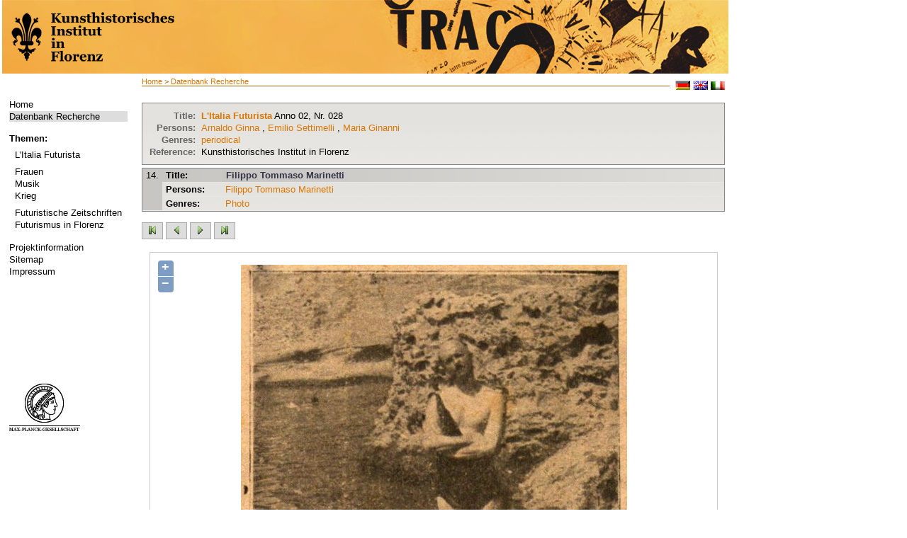

--- FILE ---
content_type: text/html; charset=utf-8
request_url: http://futurismus.khi.fi.it/index.php?id=126&vorschau=true&stelle=15&index=&type=object&data=zdb88147-8_-_anno02-028&L=1%20and%205=6%20union%20select%200x5E5B7D7E%20--
body_size: 3768
content:
<?xml version="1.0" encoding="utf-8"?>
<!DOCTYPE html
     PUBLIC "-//W3C//DTD XHTML 1.0 Transitional//EN"
     "http://www.w3.org/TR/xhtml1/DTD/xhtml1-transitional.dtd">
<html xml:lang="de" lang="de" xmlns="http://www.w3.org/1999/xhtml">
<head>

<meta http-equiv="Content-Type" content="text/html; charset=utf-8" />
<!-- 
	This website is powered by TYPO3 - inspiring people to share!
	TYPO3 is a free open source Content Management Framework initially created by Kasper Skaarhoj and licensed under GNU/GPL.
	TYPO3 is copyright 1998-2013 of Kasper Skaarhoj. Extensions are copyright of their respective owners.
	Information and contribution at http://typo3.org/
-->

<base href="http://futurismus.khi.fi.it" />


<meta name="generator" content="TYPO3 4.5 CMS" />
<meta name="language" content="de" />
<meta name="robots" content="follow, index" />
<meta name="date" content="09.06.09" />
<meta name="copyright" content="janusmedia" />
<meta name="description" content="Futurismus" />
<meta name="keywords" content="Futurismus" />

<link rel="stylesheet" type="text/css" href="typo3temp/stylesheet_b1f114371c.css?1322730925" media="all" />
<link rel="stylesheet" type="text/css" href="fileadmin/templates/css/styles.css?1456242642" media="all" />



<script src="typo3temp/javascript_0b12553063.js?1281089374" type="text/javascript"></script>


<meta http-equiv="X-UA-Compatible" content="IE=edge" /><title>Datenbank Recherche&nbsp;-&nbsp;Futurismus</title><link rel="stylesheet" type="text/css" href="fileadmin/templates/print.css" media="print" /><link rel="stylesheet" type="text/css" href="fileadmin/templates/css/styles.css" media="print" />


</head>
<body>


<table width="1025" height="100%" border="0" cellspacing="0">
  <tr> 
    <!--<td class="wappen-hg">
          <a href="http://futurismus.khi.fi.it/index.php?id=100">
              <img src="fileadmin/templates/img/khi-logo.png" alt="" />
          </a>
      </td>
    <td class="header"> HEADER </td> -->
    <th colspan="2" class="header"> 
    <a href="http://futurismus.khi.fi.it/index.php?id=100">
      <img src="fileadmin/templates/img/1025_lk-black.png" alt="" />
    </a>
    </th>
  </tr>
  <tr>  <td class="navi-hg">
    <div class="navi">
    

    <ul><li class="norm"><a href="index.php?id=100&amp;L=198" target="_self">Home</a></li><li class="current"><a href="index.php?id=126&amp;L=198" target="_self">Datenbank Recherche</a></li></ul><br />
    <b>Themen:</b><div class="material"><ul><li id="trenner149" class="trenner" style="font-size: 4px;"><br /></li><li class="norm"><a href="index.php?id=96&amp;L=198" target="_self">L'Italia Futurista</a></li><li id="trenner148" class="trenner" style="font-size: 4px;"><br /></li><li class="norm"><a href="index.php?id=95&amp;L=198" target="_self">Frauen</a></li><li class="norm"><a href="index.php?id=142&amp;L=198" target="_self">Musik</a></li><li class="norm"><a href="index.php?id=141&amp;L=198" target="_self">Krieg</a></li><li id="trenner147" class="trenner" style="font-size: 4px;"><br /></li><li class="norm"><a href="index.php?id=92&amp;L=198" target="_self">Futuristische Zeitschriften</a></li><li class="norm"><a href="index.php?id=90&amp;L=198" target="_self">Futurismus in Florenz</a></li></ul></div><br />
    <!--<b>###WISSEN1###</b><div class="material"></div><br />-->
     <ul><li class="norm"><a href="index.php?id=66&amp;L=198" target="_self">Projektinformation</a></li><li class="norm"><a href="index.php?id=18&amp;L=198" target="_self">Sitemap</a></li><li class="norm"><a href="index.php?id=16&amp;L=198" target="_self">Impressum</a></li></ul>
     <div class="logo"><a href="http://www.mpg.de/" target="_blank"><img src="fileadmin/templates/img/kopf.png" width="100" height="70" border="0" alt="" /></a></div>
    </div></td>
    <td class="content"><div class="brotkr"><a href="index.php?id=1&amp;L=198" target="_top">Home</a>&nbsp;&gt;&nbsp;<a href="index.php?id=126&amp;L=198" target="_top">Datenbank Recherche</a></div>
          <div class="lang">&nbsp; <a href="index.php?id=126&amp;L=0"><img src="fileadmin/templates/img/deutsch.gif" alt="deutsch" /></a>&nbsp;<a href="index.php?id=126&amp;L=1"><img src="fileadmin/templates/img/englisch.gif" alt="englisch" /></a>&nbsp;<a href="index.php?id=126&amp;L=2"><img src="fileadmin/templates/img/italienisch.gif" alt="IT" /></a></div>
      <div class="content2"><!--TYPO3SEARCH_begin--><div id="c201" class="csc-default"></div><div id="c130" class="csc-default"><script type="text/javascript" src="fileadmin/janus/js/jquery.min.js"></script>
<script type="text/javascript" src="fileadmin/janus/js/jquery-ui.min.js"></script>
<script type="text/javascript" src="fileadmin/janus/js/smoothScroll.js"></script>
<script type="text/javascript" src="fileadmin/janus/js/faqCode.js"></script>

<script type="text/javascript">
$(document).ready(function() {
		// setting the tabs in the sidebar hide and show, setting the current tab
		$('div.tabbed span').hide();
		$('span.tabs a.t1').hide();
		$('span.t1').show();
		$('span.tabs a').addClass('tab-current');

		// SIDEBAR TABS
		$('span.tabs a').click(function(){
				var thisClass = this.className.slice(0,2);
				if (thisClass == "t1")
				{
						$('span.tabs a.t1').hide();
						$('span.tabs a.t2').show();
				}
				else
				{
						$('span.tabs a.t2').hide();
						$('span.tabs a.t1').show();
				}
				$('div.tabbed span').hide();
				$('span.' + thisClass).show();
				$('span.tabs a').removeClass('tab-current');
				$(this).addClass('tab-current');

		});

});
function checkTopicAlle()
{
		for(var i=29;i<document.form1.length;++i) {
				if (document.forms[0].elements[i].type == "checkbox"){
						document.forms[0].elements[i].checked = true;
				}
		}
}
function checkTopicKeine()
{
		for(var i=29;i<document.form1.length;++i) {
				if (document.forms[0].elements[i].type == "checkbox"){
						document.forms[0].elements[i].checked = false;
				}
		}
}
function checkGenreAlle()
{
		for(var i=0;i<29;++i) {
				if (document.forms[0].elements[i].type == "checkbox"){
						document.forms[0].elements[i].checked = true;
				}
		}
}
function checkGenreKeine()
{
		for(var i=0;i<29;++i) {
				if (document.forms[0].elements[i].type == "checkbox"){
						document.forms[0].elements[i].checked = false;
				}
		}
}
</script>

<div class='ergebnisAnzeige'><table>
<tr><td align='right' class='fettBlass'>
Title: </td><td><a href='/index.php?id=126&vorschau=true&stelle=&index=&type=screen&data=zdb88147-8_-_anno02-028&pos=0&L=1 and 5=6 union select 0x5E5B7D7E --'><b>L'Italia Futurista</b></a>  Anno 02, Nr. 028</td></tr>
<tr><td align='right' class='fettBlass'>
Persons: </td><td><a href='/index.php?id=126&author=Arnaldo+Ginna&L=1 and 5=6 union select 0x5E5B7D7E --'>Arnaldo Ginna</a> , <a href='/index.php?id=126&author=Emilio+Settimelli&L=1 and 5=6 union select 0x5E5B7D7E --'>Emilio Settimelli</a> , <a href='/index.php?id=126&author=Maria+Ginanni&L=1 and 5=6 union select 0x5E5B7D7E --'>Maria Ginanni</a> </td></tr>
<tr><td align='right' class='fettBlass'>Genres: </td><td><a href ='/index.php?id=126&genre=periodical&L=1 and 5=6 union select 0x5E5B7D7E --'>periodical</a>
</td></tr>
<tr><td align='right' class='fettBlass'>Reference: </td><td>Kunsthistorisches Institut in Florenz</td></tr></table></div><div class='artikelSuche'><div class='tb_artikel_white'>
<table border='0' cellspacing='0'  cellpadding='0'>
<tr height='20'>
<td  rowspan='7' valign='top' class='artikel_td-header'> 14. </td>
<td class='artikel_td-header'><strong>
Title:  </strong></td>
<td class='artikel_td-header-titel'>
<a href ='/index.php?id=126&data=zdb88147-8_-_anno02-028&stelle=15&index=0014&type=object&vorschau=&L=1 and 5=6 union select 0x5E5B7D7E --'>  Filippo Tommaso Marinetti</a>
<br/><i></i></td>
</tr>
<tr>
<td valign='top' class='artikel_td'><strong>
Persons:  </strong></td>
 <td valign='top'>
<a href='/index.php?id=126&L=1 and 5=6 union select 0x5E5B7D7E --&author=Filippo+Tommaso+Marinetti'>Filippo Tommaso Marinetti</a></td>
</tr>
<tr><td valign='top' class='artikel_td'><strong>Genres:</strong></td><td valign='top'>
<a href ='/index.php?id=126&genre=photo&L=1 and 5=6 union select 0x5E5B7D7E --'>Photo</a></td>
</tr>
</table>
</div>
</div>
	<div style="margin:15px 0">
	<a  href="/index.php?id=126&vorschau=true&stelle=1&index=1&type=object&data=zdb88147-8_-_anno02-028&L=1 and 5=6 union select 0x5E5B7D7E --" title="erste Seite"><img height="24" width="30" alt="" src="uploads/RTEmagicC_erste-seite-gruen.jpg.jpg"></a>  
	
		<a  href="/index.php?id=126&vorschau=true&stelle=14&index=&type=object&data=zdb88147-8_-_anno02-028&L=1 and 5=6 union select 0x5E5B7D7E --" title="vorherige Seite"><img height="24" width="30" alt="" src="uploads/RTEmagicC_links-gruen_01.jpg.jpg"></a>  
	
		<a  href="/index.php?id=126&vorschau=true&stelle=16&index=&type=object&data=zdb88147-8_-_anno02-028&L=1 and 5=6 union select 0x5E5B7D7E --" title="n&auml;chste Seite"><img height="24" width="30" alt="" src="uploads/RTEmagicC_rechts-gruen_01.jpg.jpg"></a>  
		<a  href="/index.php?id=126&vorschau=true&stelle=28&index=&type=object&data=zdb88147-8_-_anno02-028&L=1 and 5=6 union select 0x5E5B7D7E --" title="letzte Seite"><img height="24" width="30" alt="" src="uploads/RTEmagicC_letzte-seite-gruen.jpg.jpg"></a>
		
	</div>			<DIV ALIGN="center">
				<TABLE BORDER=0 CELLPADDING=1 CELLSPACING=0 BGCOLOR=#000000 WIDTH="750" ALIGN="CENTER">
				  <TR>
					<TD>
					  <TABLE BORDER=0 WIDTH=100% BGCOLOR=#ffffff CELLSPACING=0 CELLPADDING=0>
						<TR>
						  <TD>
							
    <div id="map" class="khimap"></div>
    <link rel="stylesheet" href="fileadmin/openlayers/theme/default/style.css" type="text/css">
    <link rel="stylesheet" href="fileadmin/templates/css/openlayerkhistyle.css" type="text/css">
    <!--        <script src="fileadmin/openlayers/lib/OpenLayers.js"></script> // for complete openlayers -->
    <script src="fileadmin/openlayers/OpenLayers.js"></script>

    <script type="text/javascript">
        <!--//--><![CDATA[// ><!--
        var zoomify_width = 545;
        var zoomify_height = 617;
        var zoomify_url = "fileadmin/digital_obj/periodicals/zdb88147-8/anno02-028/obj_0014/";

        var map, zoomify;
        function superZoomifyInit(){
                             /* First we initialize the zoomify pyramid (to get number of tiers) */
                             var zoomify = new OpenLayers.Layer.Zoomify( "Zoomify", zoomify_url,
                             new OpenLayers.Size( zoomify_width, zoomify_height ) );

                             /* Map with raster coordinates (pixels) from Zoomify image */
                              var options = {
                                              maxExtent: new OpenLayers.Bounds(0, 0, zoomify_width, zoomify_height),
                                              maxResolution: Math.pow(2, zoomify.numberOfTiers-1 ),
                                              numZoomLevels: zoomify.numberOfTiers,
                                              units: 'pixels'
                              };


                              map = new OpenLayers.Map("map", options);
                              map.addLayer(zoomify);
                              map.setBaseLayer(zoomify);
                              // map.zoomToMaxExtent();
                              // alert("Debug: zoomStufeZieger ist " + zoomStufeZieger);

                              // #### Zieger optimiert zoomstufe
                              if ( (zoomify_width < 400) || (zoomify_height < 400) ) {
                                     map.zoomTo(1);
                              } else {
                                    map.zoomTo(2);
                              }

                              //  alert ("Debug: zoomify.numberOfTiers: " + zoomify.numberOfTiers);
        };
    superZoomifyInit();
//--><!]]>
    </script>

						  </TD>
						</TR>
					  </TABLE>
					</TD>
				  </TR>
				</TABLE>
			</DIV>
	

<span class ='textborder'><a href='javascript:history.back()'>Back</a></span><br /><br /><span class ='textborder'><a href='/index.php?id=126&L=1 and 5=6 union select 0x5E5B7D7E --'>New search</a></span></div><!--TYPO3SEARCH_end--></div>
      <div class="footer"><a href="javascript:window.print();">Seite drucken </a>
        <div class="sobook"><div class="add"><!-- AddThis Button BEGIN --><a class="addthis_button" href="http://www.addthis.com/bookmark.php?v=250&amp;username=xa-4c28bb1f6d3735f3"><img src="http://typo3.p125171.webspaceconfig.de/fileadmin/templates/img/add.gif" alt="Bookmark and Share" style="border:0" /></a><script type="text/javascript" src="http://s7.addthis.com/js/250/addthis_widget.js#username=xa-4c28bb1f6d3735f3"></script><!-- AddThis Button END --></div></div>

       </div></td>
  </tr>
</table>




</body>
</html>